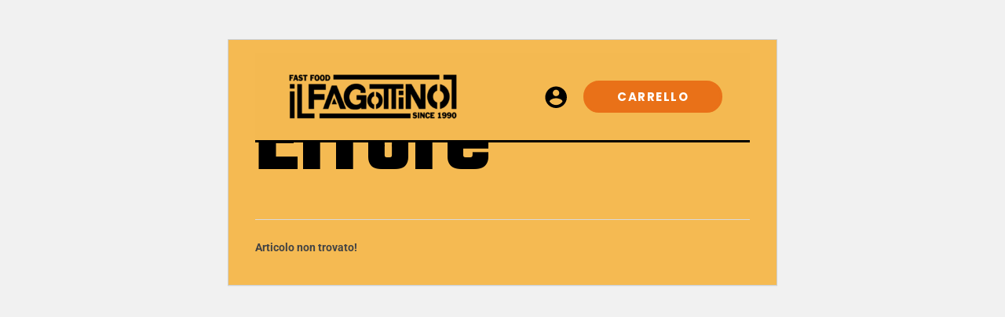

--- FILE ---
content_type: text/css
request_url: https://www.shop.ilfagottino.it/wp-content/uploads/elementor/css/post-883.css?ver=1753785112
body_size: 282
content:
.elementor-883 .elementor-element.elementor-element-0f9fe7b:not(.elementor-motion-effects-element-type-background), .elementor-883 .elementor-element.elementor-element-0f9fe7b > .elementor-motion-effects-container > .elementor-motion-effects-layer{background-image:url("https://www.shop.ilfagottino.it/wp-content/uploads/2025/01/black-surface-with-slightly-visible-veins-scaled.jpg");background-position:center center;background-repeat:repeat;background-size:contain;}.elementor-883 .elementor-element.elementor-element-0f9fe7b{transition:background 0.3s, border 0.3s, border-radius 0.3s, box-shadow 0.3s;margin-top:0px;margin-bottom:0px;padding:0100px 0px 0px 0px;}.elementor-883 .elementor-element.elementor-element-0f9fe7b > .elementor-background-overlay{transition:background 0.3s, border-radius 0.3s, opacity 0.3s;}.elementor-883 .elementor-element.elementor-element-74a1d20:not(.elementor-motion-effects-element-type-background) > .elementor-widget-wrap, .elementor-883 .elementor-element.elementor-element-74a1d20 > .elementor-widget-wrap > .elementor-motion-effects-container > .elementor-motion-effects-layer{background-color:var( --e-global-color-text );}.elementor-883 .elementor-element.elementor-element-74a1d20 > .elementor-element-populated, .elementor-883 .elementor-element.elementor-element-74a1d20 > .elementor-element-populated > .elementor-background-overlay, .elementor-883 .elementor-element.elementor-element-74a1d20 > .elementor-background-slideshow{border-radius:30px 30px 30px 30px;}.elementor-883 .elementor-element.elementor-element-74a1d20 > .elementor-element-populated{transition:background 0.3s, border 0.3s, border-radius 0.3s, box-shadow 0.3s;margin:50px 0px 50px 0px;--e-column-margin-right:0px;--e-column-margin-left:0px;padding:30px 30px 30px 30px;}.elementor-883 .elementor-element.elementor-element-74a1d20 > .elementor-element-populated > .elementor-background-overlay{transition:background 0.3s, border-radius 0.3s, opacity 0.3s;}.elementor-883 .elementor-element.elementor-element-1f7ff4e{text-align:center;}.elementor-883 .elementor-element.elementor-element-1f7ff4e .elementor-heading-title{color:var( --e-global-color-astglobalcolor1 );}@media(max-width:1366px){.elementor-883 .elementor-element.elementor-element-0f9fe7b{padding:100px 50px 50px 50px;}}@media(max-width:1200px){.elementor-883 .elementor-element.elementor-element-0f9fe7b{padding:100px 50px 50px 50px;}}@media(max-width:767px){.elementor-883 .elementor-element.elementor-element-0f9fe7b{padding:100px 20px 20px 20px;}.elementor-883 .elementor-element.elementor-element-74a1d20 > .elementor-element-populated{padding:10px 10px 10px 10px;}}